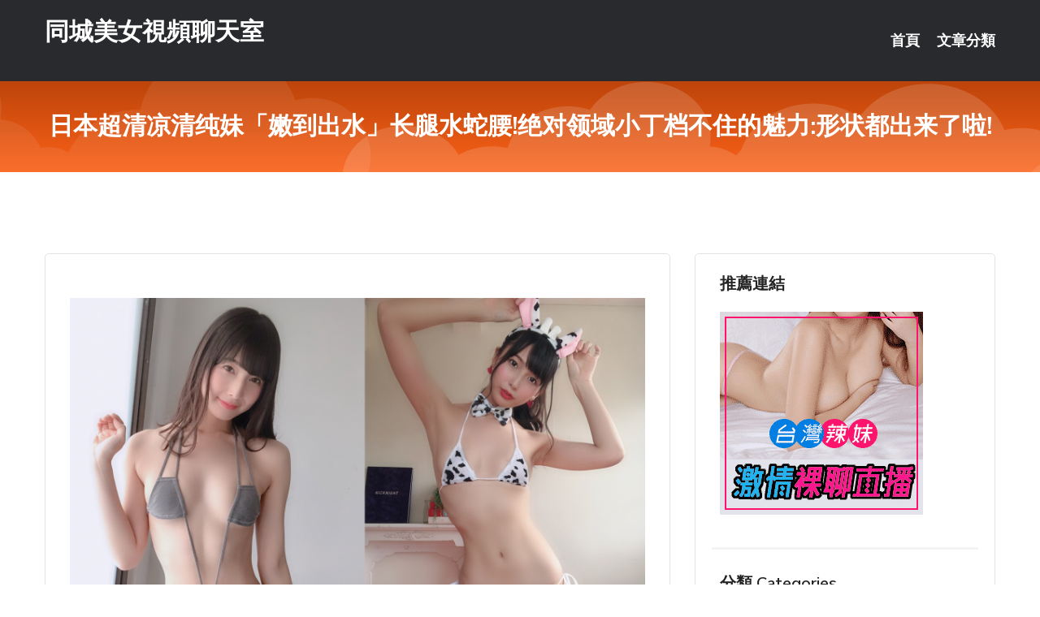

--- FILE ---
content_type: text/html; charset=UTF-8
request_url: http://kre866.com/post/15225.html
body_size: 16204
content:
<!DOCTYPE html>
<html lang="zh-Hant-TW">
<head>
<meta charset="utf-8">
<title>日本超清凉清纯妹「嫩到出水」长腿水蛇腰!绝对领域小丁档不住的魅力:形状都出来了啦!-同城美女視頻聊天室</title>
<!-- Stylesheets -->
<link href="/css/bootstrap.css" rel="stylesheet">
<link href="/css/style.css" rel="stylesheet">
<link href="/css/responsive.css" rel="stylesheet">
<link href="/css/custom.css" rel="stylesheet">  
<!-- Responsive -->
<meta http-equiv="X-UA-Compatible" content="IE=edge">
<meta name="viewport" content="width=device-width, initial-scale=1.0, maximum-scale=1.0, user-scalable=0">
<!--[if lt IE 9]><script src="https://cdnjs.cloudflare.com/ajax/libs/html5shiv/3.7.3/html5shiv.js"></script><![endif]-->
<!--[if lt IE 9]><script src="/js/respond.js"></script><![endif]-->
</head>

<body>


<div class="page-wrapper">
    
    <!-- Main Header-->
    <header class="main-header header-style-one">
      
        <div class="upper-header">
            <div class="auto-container">
                <div class="main-box clearfix">
                    <div class="logo-box">
                        <div class="logo"><a href="/">同城美女視頻聊天室</a></div>
                    </div>

                    <div class="nav-outer clearfix">
                        <!-- Main Menu -->
                        <nav class="main-menu navbar-expand-md">
                            <div class="navbar-header">
                                <!-- Toggle Button -->      
                                <button class="navbar-toggler" type="button" data-toggle="collapse" data-target="#navbarSupportedContent" aria-controls="navbarSupportedContent" aria-expanded="false" aria-label="Toggle navigation">
                                    <span class="icofont-navigation-menu"></span> 
								</button>
                            </div>
                            
                            <div class="collapse navbar-collapse clearfix" id="navbarSupportedContent">
                                <ul class="navigation navbar-nav default-hover">
                                    
                                    <li><a href="/">首頁</a></li>
                                    <li class="dropdown"><a href="#">文章分類</a>
                                        <ul>
										<li><a href="/bbs/絲襪美腿">絲襪美腿</a></li><li><a href="/bbs/視訊聊天">視訊聊天</a></li><li><a href="/bbs/健康醫藥">健康醫藥</a></li><li><a href="/bbs/養生觀念">養生觀念</a></li><li><a href="/bbs/育兒分享">育兒分享</a></li><li><a href="/bbs/寵物愛好">寵物愛好</a></li><li><a href="/bbs/娛樂話題">娛樂話題</a></li><li><a href="/bbs/遊戲空間">遊戲空間</a></li><li><a href="/bbs/動漫天地">動漫天地</a></li><li><a href="/bbs/科學新知">科學新知</a></li><li><a href="/bbs/歷史縱橫">歷史縱橫</a></li><li><a href="/bbs/幽默搞笑">幽默搞笑</a></li><li><a href="/bbs/八卦奇聞">八卦奇聞</a></li><li><a href="/bbs/日本AV女優">日本AV女優</a></li><li><a href="/bbs/性愛話題">性愛話題</a></li><li><a href="/bbs/正妹自拍">正妹自拍</a></li><li><a href="/bbs/男女情感">男女情感</a></li><li><a href="/bbs/美女模特">美女模特</a></li><li><a href="/bbs/Av影片">Av影片</a></li>                                        </ul>
                                    </li>
									 
                                </ul>
                            </div>
                        </nav><!-- Main Menu End-->                        
                        <!-- Main Menu End-->
                    </div>
                </div>
            </div>
        </div>

        <!--Sticky Header-->
        <div class="sticky-header">
            <div class="auto-container clearfix">
                <!--Logo-->
                <div class="logo pull-left">
                    <a href="/">同城美女視頻聊天室</a>
                </div>
                
                <!--Right Col-->
                <div class="right-col pull-right">
                    <!-- Main Menu -->
                    <nav class="main-menu navbar-expand-md">
                        <button class="button navbar-toggler" type="button" data-toggle="collapse" data-target="#navbarSupportedContent1" aria-controls="navbarSupportedContent" aria-expanded="false" aria-label="Toggle navigation">
                            <span class="icon-bar"></span>
                            <span class="icon-bar"></span>
                            <span class="icon-bar"></span>
                        </button>

                          <div class="collapse navbar-collapse" id="navbarSupportedContent1">
                            <ul class="navigation navbar-nav default-hover">
                                    
                                    <li><a href="/">首頁</a></li>
                                    <li class="dropdown"><a href="#">文章分類</a>
                                        <ul>
											<li><a href="/bbs/絲襪美腿">絲襪美腿</a></li><li><a href="/bbs/視訊聊天">視訊聊天</a></li><li><a href="/bbs/健康醫藥">健康醫藥</a></li><li><a href="/bbs/養生觀念">養生觀念</a></li><li><a href="/bbs/育兒分享">育兒分享</a></li><li><a href="/bbs/寵物愛好">寵物愛好</a></li><li><a href="/bbs/娛樂話題">娛樂話題</a></li><li><a href="/bbs/遊戲空間">遊戲空間</a></li><li><a href="/bbs/動漫天地">動漫天地</a></li><li><a href="/bbs/科學新知">科學新知</a></li><li><a href="/bbs/歷史縱橫">歷史縱橫</a></li><li><a href="/bbs/幽默搞笑">幽默搞笑</a></li><li><a href="/bbs/八卦奇聞">八卦奇聞</a></li><li><a href="/bbs/日本AV女優">日本AV女優</a></li><li><a href="/bbs/性愛話題">性愛話題</a></li><li><a href="/bbs/正妹自拍">正妹自拍</a></li><li><a href="/bbs/男女情感">男女情感</a></li><li><a href="/bbs/美女模特">美女模特</a></li><li><a href="/bbs/Av影片">Av影片</a></li>                                        </ul>
                              </li>
                                                                </ul>
                          </div>
                    </nav>
                    <!-- Main Menu End-->
                </div>
                
            </div>
        </div>
        <!--End Sticky Header-->
    </header>
    <!--End Main Header -->    
    <!--Page Title-->
    <section class="page-title">
        <div class="auto-container">
            <h2>日本超清凉清纯妹「嫩到出水」长腿水蛇腰!绝对领域小丁档不住的魅力:形状都出来了啦!</h2>
        </div>
    </section>
    <!--End Page Title-->
    
    <!--Sidebar Page Container-->
    <div class="sidebar-page-container">
    	<div class="auto-container">
        	<div class="row clearfix">
			
			<!--Content list Side-->
 
	
	<div class="content-side col-lg-8 col-md-12 col-sm-12">
		


		<!--Comments Area-->
		<div class="comments-area">
		
			<!--item Box-->
			<div class="comment-box">
					
					<p>&nbsp;</p>

<p><img src="/upload/uid/3626.jpg" /></p>

<p>&nbsp;</p>
			</div>
			<!--end item Box-->
		</div>
	</div>
			<!--end Content list Side-->
				
                
                <!--Sidebar Side-->
                <div class="sidebar-side col-lg-4 col-md-12 col-sm-12">
                	<aside class="sidebar default-sidebar">
					
					 <!-- ADS -->
                        <div class="sidebar-widget search-box">
                        	<div class="sidebar-title">
                                <h2>推薦連結</h2>
                            </div>
                        	
							<a href=http://www.hk1007.com/ target=_blank><img src="http://60.199.243.193/upload/uid/4382.gif"></a>					  </div>
                        
						
                        <!-- Cat Links -->
                        <div class="sidebar-widget cat-links">
                        	<div class="sidebar-title">
                                <h2>分類 Categories</h2>
                            </div>
                            <ul>
							<li><a href="/bbs/絲襪美腿">絲襪美腿<span>( 731 )</span></a></li><li><a href="/bbs/美女模特">美女模特<span>( 1673 )</span></a></li><li><a href="/bbs/正妹自拍">正妹自拍<span>( 458 )</span></a></li><li><a href="/bbs/日本AV女優">日本AV女優<span>( 274 )</span></a></li><li><a href="/bbs/性愛話題">性愛話題<span>( 2168 )</span></a></li><li><a href="/bbs/男女情感">男女情感<span>( 3960 )</span></a></li><li><a href="/bbs/八卦奇聞">八卦奇聞<span>( 172 )</span></a></li><li><a href="/bbs/幽默搞笑">幽默搞笑<span>( 182 )</span></a></li><li><a href="/bbs/歷史縱橫">歷史縱橫<span>( 1677 )</span></a></li><li><a href="/bbs/科學新知">科學新知<span>( 121 )</span></a></li><li><a href="/bbs/動漫天地">動漫天地<span>( 167 )</span></a></li><li><a href="/bbs/遊戲空間">遊戲空間<span>( 375 )</span></a></li><li><a href="/bbs/娛樂話題">娛樂話題<span>( 1498 )</span></a></li><li><a href="/bbs/寵物愛好">寵物愛好<span>( 184 )</span></a></li><li><a href="/bbs/育兒分享">育兒分享<span>( 1503 )</span></a></li><li><a href="/bbs/養生觀念">養生觀念<span>( 686 )</span></a></li><li><a href="/bbs/健康醫藥">健康醫藥<span>( 197 )</span></a></li><li><a href="/bbs/視訊聊天">視訊聊天<span>( 464 )</span></a></li><li><a href="/bbs/Av影片">Av影片<span>( 23870 )</span></a></li>                            </ul>
                        </div>
						
						
                        <!-- Recent Posts -->
                        <div class="sidebar-widget popular-posts">
                        	<div class="sidebar-title">
                                <h2>相關閱讀</h2>
                            </div>
							
							<article class="post"><div class="text"><a href="/mm/a475.html">北京富婆聊天室</a></div></article><article class="post"><div class="text"><a href="/post/43973.html">吉川愛美巨乳碾壓粉絲！「人肉戰車」觸感太柔軟！連黑人兄弟都忍不住「升旗」了</a></div></article><article class="post"><div class="text"><a href="/post/42151.html">听说耻骨饱满的都是名器！阳光妹妹「水滴美乳滑出」一滑IG果然有在练的都很紧</a></div></article><article class="post"><div class="text"><a href="/post/25519.html">(HD) MSFH-004 瘋狂晃動著爆乳 不斷腰部撞擊 騎馬騎乘位 水澤美心[</a></div></article><article class="post"><div class="text"><a href="/post/5296.html">SDAB-187 放學後和路人大叔一起在旅館待到早上。一直被插到精液溢出的初次內</a></div></article><article class="post"><div class="text"><a href="/post/2103.html">NNPJ-472 規格不同的情色！！ 叫住性感大姊後…居然是≪超人氣！≫東京NO</a></div></article><article class="post"><div class="text"><a href="/post/32010.html">ADN-319 在老公面前被幹 與你在一起 小早川怜子[有碼中文字幕]</a></div></article><article class="post"><div class="text"><a href="/mm/a127.html">破解視訊聊天室</a></div></article><article class="post"><div class="text"><a href="/post/16496.html">(FHD) PRED-269 與老公去造人溫泉旅行 被絶倫公公搞懷孕中出持續高潮</a></div></article><article class="post"><div class="text"><a href="/post/28072.html">最終幻想！可愛兔女郎呆萌甜外表下性感無邊　「美乳翹臀」誘惑力十足</a></div></article>							</div>
                    </aside>
                </div>
				<!--end Sidebar Side-->
            </div>
        </div>
    </div>
    
    
    <!--Main Footer-->
    <footer class="main-footer">
        <div class="auto-container">
        
            <!--Widgets Section-->
            <div class="widgets-section">
                <div class="row clearfix">
                    
                    <!--Big Column-->
                    <div class="big-column col-lg-12 col-md-12 col-sm-12">
                        <div class="row clearfix">
                        
                            <!--Footer Column-->
                            <div class="footer-column col-lg-12 col-md-12 col-sm-12 footer-tags" align="center">
							<a href="http://mmzf922.com">.</a>
<a href="http://www.live173f.com">.</a>
<a href="http://1007.tw">.</a>
<a href="http://sucg437.com">.</a>
<a href="http://uuhr472.com">.</a>
<a href="http://www.yymm5.com">.</a>
<a href="http://www.momo173.club">.</a>
<a href="http://khg276.com">.</a>
<a href="http://www.avmm088.com">.</a>
<a href="http://www.hs32y.com">.</a>
<a href="http://app.pu672.com">.</a>
<a href="http://www.ak63e.com">.</a>
<a href="http://www.test685.com">.</a>
<a href="http://csaphycb77.com">.</a>
<a href="http://haum436.com">.</a>
<a href="http://www.cbm665.com">.</a>
<a href="http://mo520mo.com">.</a>
<a href="http://www.kyyu88.com">.</a>
<a href="http://hyu633.com">.</a>
<a href="http://www.s88661.com">.</a>
<a href="http://huk899.com">.</a>
<a href="http://tbyy72.com">.</a>
<a href="http://www.ymeu825.com">.</a>
<a href="http://9mmf.com">.</a>
<a href="http://200708.yu88t.com">成人視訊聊天室</a>
<a href="http://190721.ewha956.com">showlive美女直播</a>
<a href="http://192182.ys29s.com">成人 av 無碼</a>
<a href="http://200609.wg99v.com">色情 遊戲 線上</a>
<a href="http://174741.bhhk358.com">成人直播台</a>
<a href="http://193513.hea021.com">套路直播破解</a>
<a href="http://p87f.com">.</a>
<a href="http://gazt425.com">.</a>
<a href="http://fg53k.com">.</a>
<a href="http://mmzf922.com">.</a>
<a href="http://b0401.com">.</a>
<a href="http://t61s.com">.</a>
<a href="http://ek68ssw.com">.</a>
<a href="http://luxu4h.com">.</a>
<a href="http://s0401.com">.</a>
<a href="http://www.qwwra3.com">.</a>
<a href="http://app.us37h.com">.</a>
<a href="http://bbs.hsh73a.com">.</a>
<a href="http://www.twun978.com">.</a>
<a href="http://www.kussapp.com">.</a>
<a href="http://bwy723.com">.</a>
<a href="http://tuuy78.com">.</a>
<a href="http://www.hhk339.com">.</a>
<a href="http://www.dwde79.com">.</a>
<a href="http://www.ha32e.com">.</a>
<a href="http://www.gheas22.com">.</a>
<a href="http://y676y.com">.</a>
<a href="http://www.apputmm.com">.</a>
<a href="http://www.ref53.com">.</a>
<a href="http://www.eh236.com">.</a>
<a href="http://24707.asss55.com">台中按摩個人工作室</a>
<a href="http://a179.ukmk642.com">台灣live173女神直播平台</a>
<a href="http://a607.ewue376.com">成人免費色情電影</a>
<a href="http://1044466.efu080.com">173live apk</a>
<a href="http://a176.hary626.com">夜色直播app</a>
<a href="http://140560.ht73s.com">live173成人直播</a>							   </div>
                        </div>
                    </div>
                </div>
            </div>
        </div>
        
        <!--Footer Bottom-->
        <div class="footer-bottom">
            <div class="auto-container">
                <div class="clearfix">
                    <div class="pull-center" align="center">
                        <div class="copyright">&copy; 2026 <a href="/">同城美女視頻聊天室</a> All Right Reserved.</div>
                    </div>
                </div>
            </div>
        </div>
    </footer>
    <!--End Main Footer-->
</div>

<!--Scroll to top-->
<div class="scroll-to-top scroll-to-target" data-target="html"><span class="icofont-long-arrow-up"></span></div>
<script src="/js/jquery.js"></script> 
<script src="/js/popper.min.js"></script>
<script src="/js/bootstrap.min.js"></script>

<script src="/js/owl.js"></script>
<script src="/js/wow.js"></script>
<script src="/js/validate.js"></script>

<script src="/js/appear.js"></script>
<script src="/js/script.js"></script>


</body>
</html>

修改時間:2026-01-16 11:58:57<br>現在時間:2026-01-26 09:50:18<br>links_updtime=237.85583333333,links_upd=288